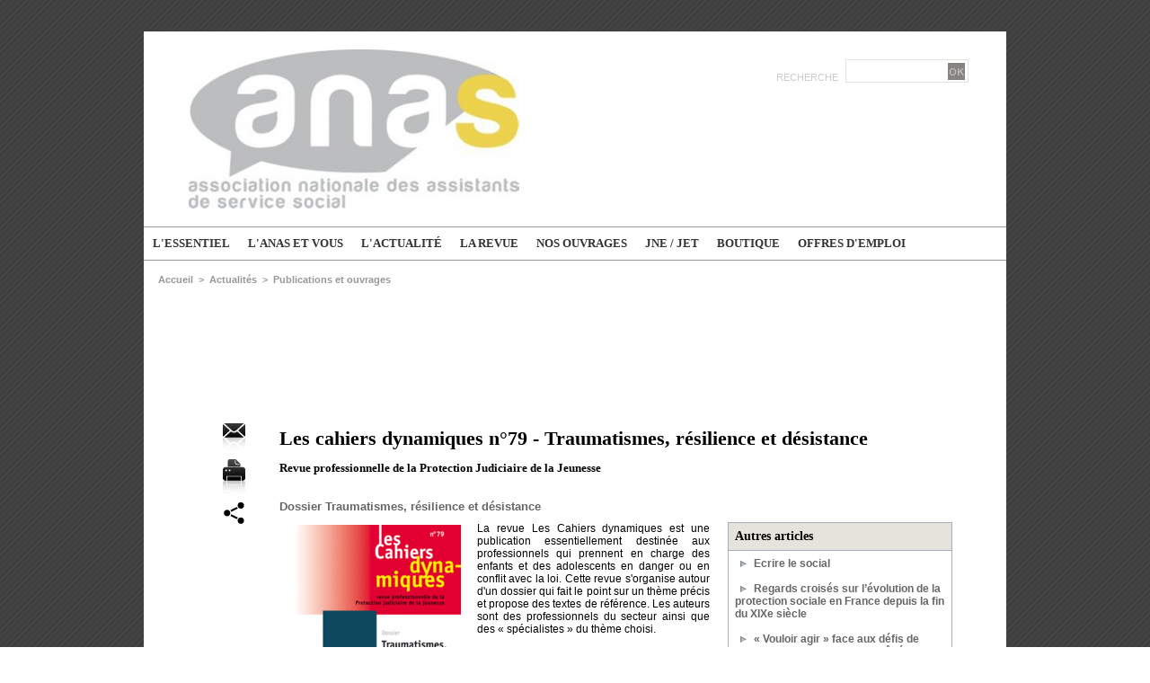

--- FILE ---
content_type: text/html; charset=UTF-8
request_url: https://www.anas.fr/Les-cahiers-dynamiques-n-79-Traumatismes-resilience-et-desistance_a1865.html
body_size: 11738
content:
<!DOCTYPE html PUBLIC "-//W3C//DTD XHTML 1.0 Strict//EN" "http://www.w3.org/TR/xhtml1/DTD/xhtml1-strict.dtd">
<html xmlns="http://www.w3.org/1999/xhtml" xmlns:og="http://ogp.me/ns#"  xml:lang="fr" lang="fr">
<head>
<title>Les cahiers dynamiques n°79 - Traumatismes, résilience et désistance</title>
 
<meta http-equiv="Content-Type" content="text/html; Charset=UTF-8" />
<meta name="author" lang="fr" content="Joran LE GALL" />
<meta name="keywords" content="assistante sociale, assistant social, anas, travail social, déontologie, secret professionnel, action sociale, assistants de service social, ANAS" />
<meta name="description" content="Revue professionnelle de la Protection Judiciaire de la Jeunesse La revue Les Cahiers dynamiques est une publication essentiellement destinée aux professionnels qui prennent en charge des enfants e..." />

<meta name="geo.position" content="48.8829593;2.3290216" />
<meta property="og:url" content="https://www.anas.fr/Les-cahiers-dynamiques-n-79-Traumatismes-resilience-et-desistance_a1865.html" />
<meta name="image" property="og:image" content="https://www.anas.fr/photo/art/grande/62988587-45520592.jpg?v=1647105804" />
<meta property="og:type" content="article" />
<meta property="og:title" content="Les cahiers dynamiques n°79 - Traumatismes, résilience et désistance" />
<meta property="og:description" content="Revue professionnelle de la Protection Judiciaire de la Jeunesse La revue Les Cahiers dynamiques est une publication essentiellement destinée aux professionnels qui prennent en charge des enfants et des adolescents en danger ou en conflit avec la loi. Cette revue s'organise autour d'un dossie..." />
<meta property="og:site_name" content="Association nationale des assistants de service social" />
<meta property="twitter:card" content="summary_large_image" />
<meta property="twitter:image" content="https://www.anas.fr/photo/art/grande/62988587-45520592.jpg?v=1647105804" />
<meta property="twitter:title" content="Les cahiers dynamiques n°79 - Traumatismes, résilience et désistance" />
<meta property="twitter:description" content="Revue professionnelle de la Protection Judiciaire de la Jeunesse La revue Les Cahiers dynamiques est une publication essentiellement destinée aux professionnels qui prennent en charge des enfants e..." />
<link rel="stylesheet" href="/var/style/style_2.css?v=1767439538" type="text/css" />
<link rel="stylesheet" media="only screen and (max-width : 800px)" href="/var/style/style_1102.css?v=1749997588" type="text/css" />
<link rel="stylesheet" href="/assets/css/gbfonts.min.css?v=1724246908" type="text/css">
<meta id="viewport" name="viewport" content="width=device-width, initial-scale=1.0, maximum-scale=1.0" />
<link id="css-responsive" rel="stylesheet" href="/_public/css/responsive.min.css?v=1731587507" type="text/css" />
<link rel="stylesheet" media="only screen and (max-width : 800px)" href="/var/style/style_1102_responsive.css?v=1749997588" type="text/css" />
<link rel="stylesheet" href="/var/style/style.4106740.css?v=1749997764" type="text/css" />
<link rel="stylesheet" href="/var/style/style.4171765.css?v=1332181468" type="text/css" />
<link href="https://fonts.googleapis.com/css?family=Century+Gothic|Istok+Web|Baumans|Lobster|Cookie|Anton|Dancing+Script|Oswald|verdana&display=swap" rel="stylesheet" type="text/css" />
<link rel="canonical" href="https://www.anas.fr/Les-cahiers-dynamiques-n-79-Traumatismes-resilience-et-desistance_a1865.html" />
<link rel="amphtml" href="https://www.anas.fr/Les-cahiers-dynamiques-n-79-Traumatismes-resilience-et-desistance_a1865.amp.html" />
<link rel="alternate" type="application/rss+xml" title="RSS" href="/xml/syndication.rss" />
<link rel="alternate" type="application/atom+xml" title="ATOM" href="/xml/atom.xml" />
<link rel="icon" href="/favicon.ico?v=1481465031" type="image/x-icon" />
<link rel="shortcut icon" href="/favicon.ico?v=1481465031" type="image/x-icon" />
 
<!-- Google file -->
<meta name="google-site-verification" content="2azfx18y4ammZOy71uh74fp0_RTS6DdOmu2ySV3zynw" />
<script src="/_public/js/jquery-1.8.3.min.js?v=1731587507" type="text/javascript"></script>
<script src="/_public/js/jquery-tiptip.min.js?v=1731587507" type="text/javascript"></script>
<script src="/_public/js/jquery.tools-1.2.7.min.js?v=1731587507" type="text/javascript"></script>
<script src="/_public/js/compress_jquery.ibox.js?v=1731587507" type="text/javascript"></script>
<script src="/_public/js/jquery.raty.min.js?v=1731587507" type="text/javascript"></script>
<script src="/_public/js/regie_pub.js?v=1731587507" type="text/javascript"></script>
<script src="/_public/js/compress_fonctions.js?v=1731587507" type="text/javascript"></script>
<script type="text/javascript" src="//platform.linkedin.com/in.js">lang:fr_FR</script>
<script type="text/javascript">
/*<![CDATA[*//*---->*/
selected_page = ['article', ''];
selected_page = ['article', '62988587'];
var deploye4124682 = true;

function sfHover_4124682(id) {
	var func = 'hover';
	if ($('#css-responsive').length && parseInt($(window).width()) <= 800) { 
		func = 'click';
	}

	$('#' + id + ' li' + (func == 'click' ? ' > a' : '')).on(func, 
		function(e) { 
			var obj  = (func == 'click' ? $(this).parent('li') :  $(this));
			if (func == 'click') {
				$('#' + id + ' > li').each(function(index) { 
					if ($(this).attr('id') != obj.attr('id') && !$(this).find(obj).length) {
						$(this).find(' > ul:visible').each(function() { $(this).hide(); });
					}
				});
			}
			if(func == 'click' || e.type == 'mouseenter') { 
				if (obj.find('ul:first:hidden').length)	{
					sfHoverShow_4124682(obj); 
				} else if (func == 'click') {
					sfHoverHide_4124682(obj);
				}
				if (func == 'click' && obj.find('ul').length)	return false; 
			}
			else if (e.type == 'mouseleave') { sfHoverHide_4124682(obj); }
		}
	);
}
function sfHoverShow_4124682(obj) {
	obj.addClass('sfhover').css('z-index', 1000); obj.find('ul:first:hidden').each(function() { if ($(this).hasClass('lvl0')) $(this).show(); else $(this).show(); });
}
function sfHoverHide_4124682(obj) {
	obj.find('ul:visible').each(function() { if ($(this).hasClass('lvl0')) $(this).hide(); else $(this).hide();});
}
var deploye27963242 = true;

function sfHover_27963242(id) {
	var func = 'hover';
	if ($('#css-responsive').length && parseInt($(window).width()) <= 800) { 
		func = 'click';
	}

	$('#' + id + ' li' + (func == 'click' ? ' > a' : '')).on(func, 
		function(e) { 
			var obj  = (func == 'click' ? $(this).parent('li') :  $(this));
			if (func == 'click') {
				$('#' + id + ' > li').each(function(index) { 
					if ($(this).attr('id') != obj.attr('id') && !$(this).find(obj).length) {
						$(this).find(' > ul:visible').each(function() { $(this).hide(); });
					}
				});
			}
			if(func == 'click' || e.type == 'mouseenter') { 
				if (obj.find('ul:first:hidden').length)	{
					sfHoverShow_27963242(obj); 
				} else if (func == 'click') {
					sfHoverHide_27963242(obj);
				}
				if (func == 'click' && obj.find('ul').length)	return false; 
			}
			else if (e.type == 'mouseleave') { sfHoverHide_27963242(obj); }
		}
	);
}
function sfHoverShow_27963242(obj) {
	obj.addClass('sfhover').css('z-index', 1000); obj.find('ul:first:hidden').each(function() { if ($(this).hasClass('lvl0')) $(this).show(); else $(this).show(); });
}
function sfHoverHide_27963242(obj) {
	obj.find('ul:visible').each(function() { if ($(this).hasClass('lvl0')) $(this).hide(); else $(this).hide();});
}

 var GBRedirectionMode = 'IF_FOUND';
/*--*//*]]>*/

</script>
 
<!-- Perso tags -->
<!-- Global site tag (gtag.js) - Google Analytics -->
<script async src="https://www.googletagmanager.com/gtag/js?id=G-GRZM6LGWDF"></script>
<script>
  window.dataLayer = window.dataLayer || [];
  function gtag(){dataLayer.push(arguments);}
  gtag('js', new Date());

  gtag('config', 'G-GRZM6LGWDF');
</script>
<style type="text/css">
.mod_4106740 .resize {
	 max-width: 749.38px;
}

.mod_4106740 img, .mod_4106740 embed, .mod_4106740 table {
	 max-width: 752.4px;
}

.mod_4106740 .mod_4106740_pub {
	 min-width: 842px;
}

.mod_4106740 .mod_4106740_pub .cel1 {
	 padding: 0;
}

.mod_4106740 .photo.left .mod_4106740_pub, .mod_4106740 .photo.right .mod_4106740_pub {
	 min-width: 421px; margin: 15px 10px;
}

.mod_4106740 .photo.left .mod_4106740_pub {
	 margin-left: 0;
}

.mod_4106740 .photo.right .mod_4106740_pub {
	 margin-right: 0;
}

.mod_4106740 .para_45520592 .photo {
	 position: relative;
}


			#tiptip_holder {
				display: none;
				position: absolute;
				top: 0;
				left: 0;
				z-index: 99999;
			}
</style>

<!-- Google Analytics -->
<script>
  (function(i,s,o,g,r,a,m){i['GoogleAnalyticsObject']=r;i[r]=i[r]||function(){
  (i[r].q=i[r].q||[]).push(arguments)},i[r].l=1*new Date();a=s.createElement(o),
  m=s.getElementsByTagName(o)[0];a.async=1;a.src=g;m.parentNode.insertBefore(a,m)
  })(window,document,'script','https://www.google-analytics.com/analytics.js','ga');

  ga('create', 'UA-102595342-1', 'auto');
  ga('send', 'pageview');
  gtag('config', 'AW-826849321');

</script>
 
</head>

<body class="mep2 home">
<div id="z_col_130_responsive" class="responsive-menu">


<!-- MOBI_swipe 10535968 -->
<div id="mod_10535968" class="mod_10535968 wm-module fullbackground  module-MOBI_swipe">
	 <div class="entete"><div class="fullmod">
		 <span>Association nationale des assistants de service social</span>
	 </div></div>
	<div class="cel1">
		 <ul>
			 <li class="liens" data-link="home,"><a href="https://www.anas.fr/" >			 <span>
			 Accueil
			 </span>
</a></li>
			 <li class="liens" data-link="rubrique,25065"><a href="/L-essentiel_r4.html" >			 <span>
			 L'essentiel
			 </span>
</a>
			 	 <ul class="lvl0">
			 <li class="liens" data-link="rubrique,296828"><a href="/Presentation-de-l-ANAS_r17.html" >			 <span>
			 Présentation de l'ANAS
			 </span>
</a></li>
			 <li class="liens" data-link="rubrique,12442077"><a href="/Pourquoi-adherer_r56.html" >			 <span>
			 Pourquoi adhérer ?
			 </span>
</a></li>
			 <li class="liens" data-link="rubrique,296821"><a href="/Le-code-de-deontologie_r14.html" >			 <span>
			 Le code de déontologie
			 </span>
</a></li>
			 <li class="liens" data-link="rubrique,296819"><a href="/Devenir-Assistant-e-Social-e_r13.html" >			 <span>
			 Devenir Assistant(e) Social(e)
			 </span>
</a></li>
			 <li class="liens" data-link="rubrique,296825"><a href="/Exercer-en-France-et-a-l-etranger_r15.html" >			 <span>
			 Exercer en France et à l'étranger
			 </span>
</a></li>
			 <li class="liens" data-link="rubrique,296826"><a href="/La-legislation_r16.html" >			 <span>
			 La législation
			 </span>
</a></li>
				 </ul>
			 </li>
			 <li class="liens" data-link="rubrique,25062"><a href="/Actualites_r1.html" >			 <span>
			 Actualités
			 </span>
</a>
			 	 <ul class="lvl0">
			 <li class="liens" data-link="rubrique,25064"><a href="/Declarations-de-l-ANAS_r3.html" >			 <span>
			 Déclarations de l'ANAS
			 </span>
</a></li>
			 <li class="liens" data-link="rubrique,333975"><a href="/Les-avis-de-l-ANAS_r26.html" >			 <span>
			 Les avis de l'ANAS
			 </span>
</a></li>
			 <li class="liens" data-link="rubrique,1803599"><a href="/Protection-de-l-enfance_r37.html" >			 <span>
			 Protection de l'enfance
			 </span>
</a></li>
			 <li class="liens" data-link="rubrique,25066"><a href="/International_r5.html" >			 <span>
			 International
			 </span>
</a></li>
			 <li class="liens" data-link="rubrique,348701"><a href="/Deontologie_r27.html" >			 <span>
			 Déontologie
			 </span>
</a></li>
			 <li class="liens" data-link="rubrique,348702"><a href="/Formation_r28.html" >			 <span>
			 Formation
			 </span>
</a></li>
			 <li class="liens" data-link="rubrique,348703"><a href="/Sante_r29.html" >			 <span>
			 Santé
			 </span>
</a></li>
			 <li class="liens" data-link="rubrique,25071"><a href="/Congres-Colloques-Conferences_r10.html" >			 <span>
			 Congrès - Colloques - Conférences
			 </span>
</a></li>
			 <li class="liens" data-link="rubrique,2997981"><a href="/Publications-et-ouvrages_r38.html" >			 <span>
			 Publications et ouvrages
			 </span>
</a></li>
			 <li class="liens" data-link="rubrique,5032093"><a href="/Temoignages-d-Assistant·e·s-de-Service-Social_r41.html" >			 <span>
			 Témoignages d'Assistant·e·s de Service Social
			 </span>
</a></li>
			 <li class="liens" data-link="rubrique,3477482"><a href="/Le-saviez-vous_r39.html" >			 <span>
			 Le saviez-vous ?
			 </span>
</a></li>
			 <li class="liens" data-link="rubrique,5371219"><a href="/Contentieux_r42.html" >			 <span>
			 Contentieux
			 </span>
</a></li>
			 <li class="liens" data-link="rubrique,5936215"><a href="/HCTS_r43.html" >			 <span>
			 HCTS
			 </span>
</a></li>
			 <li class="liens" data-link="rubrique,6446919"><a href="/COVID-19_r45.html" >			 <span>
			 COVID-19
			 </span>
</a></li>
				 </ul>
			 </li>
			 <li class="liens" data-link="rubrique,296830"><a href="/L-ANAS-et-vous_r18.html" >			 <span>
			 L'ANAS et vous
			 </span>
</a>
			 	 <ul class="lvl0">
			 <li class="liens" data-link="externe,https://boutique.anas.fr/10-adhesions"><a href="https://boutique.anas.fr/10-adhesions"  target="_blank">			 <span>
			 Adhérer en ligne
			 </span>
</a></li>
			 <li class="liens" data-link="article,22563226"><a href="/Agenda-de-l-ANAS_a1232.html" >			 <span>
			 Agenda de l'ANAS
			 </span>
</a></li>
			 <li class="liens" data-link="article,4060660"><a href="/Contacts-des-sections-et-referents-de-territoire-ANAS_a808.html" >			 <span>
			 Contacts des sections ANAS
			 </span>
</a></li>
			 <li class="liens" data-link="rubrique,12442029"><a href="/Les-commissions-et-instances_r55.html" >			 <span>
			 Les commissions et instances
			 </span>
</a></li>
			 <li class="liens" data-link="rubrique,825146"><a href="/Vie-des-sections-et-commissions_r34.html" >			 <span>
			 Vie des sections et commissions
			 </span>
</a></li>
			 <li class="liens" data-link="article,10837470"><a href="/La-Commission-Deontologie-vous-propose_a1022.html" >			 <span>
			 Solliciter la commission Déontologie de l'ANAS
			 </span>
</a></li>
			 <li class="liens" data-link="faq,626"><a href="/faq/Questions-reponses_fi626.html" >			 <span>
			 Questions/réponses
			 </span>
</a></li>
				 </ul>
			 </li>
			 <li class="liens" data-link="article,5399738"><a href="/Presentation-de-la-Revue-Francaise-de-Service-Social_a860.html" >			 <span>
			 La Revue
			 </span>
</a>
			 	 <ul class="lvl0">
			 <li class="liens" data-link="article,5399738"><a href="/Presentation-de-la-Revue-Francaise-de-Service-Social_a860.html" >			 <span>
			 Présentation de la Revue
			 </span>
</a></li>
			 <li class="liens" data-link="rubrique,296940"><a href="/Extraits-de-la-revue_r23.html" >			 <span>
			 Extraits de la revue
			 </span>
</a></li>
			 <li class="liens" data-link="rubrique,6550798"><a href="/Appels-a-contribution_r46.html" >			 <span>
			 Appels à contribution
			 </span>
</a></li>
			 <li class="liens" data-link="externe,https://boutique.anas.fr/14-abonnement"><a href="https://boutique.anas.fr/14-abonnement"  target="_blank">			 <span>
			 Abonnement
			 </span>
</a></li>
			 <li class="liens" data-link="externe,https://boutique.anas.fr/12-vente-au-numero"><a href="https://boutique.anas.fr/12-vente-au-numero"  target="_blank">			 <span>
			 Achat au numéro
			 </span>
</a></li>
			 <li class="liens" data-link="rubrique,4311633"><a href="/Numerisation-archives_r40.html" >			 <span>
			 Archives de la revue
			 </span>
</a></li>
				 </ul>
			 </li>
			 <li class="liens" data-link="rubrique,9066159"><a href="/Nos-ouvrages_r50.html" >			 <span>
			 Nos ouvrages
			 </span>
</a>
			 	 <ul class="lvl0">
			 <li class="liens" data-link="rubrique,9066166"><a href="/La-collection-de-l-ANAS_r51.html" >			 <span>
			 La collection de l'ANAS
			 </span>
</a></li>
			 <li class="liens" data-link="rubrique,9066167"><a href="/Autres-ouvrages_r52.html" >			 <span>
			 Autres ouvrages
			 </span>
</a></li>
				 </ul>
			 </li>
			 <li class="liens" data-link="rubrique,419370"><a href="/JNE-JET_r32.html" >			 <span>
			 JNE/JET
			 </span>
</a>
			 	 <ul class="lvl0">
			 <li class="liens" data-link="rubrique,411268"><a href="/Journees-Nationales-d-Etude_r31.html" >			 <span>
			 Journées Nationales d'Etude
			 </span>
</a></li>
			 <li class="liens" data-link="rubrique,419371"><a href="/Journees-d-Etude-du-Travail_r33.html" >			 <span>
			 Journées d'Etude du Travail
			 </span>
</a></li>
				 </ul>
			 </li>
			 <li class="liens" data-link="externe,https://boutique.anas.fr/"><a href="https://boutique.anas.fr/"  target="_blank">			 <span>
			 Boutique
			 </span>
</a></li>
			 <li class="liens" data-link="annonce,all"><a href="/classifieds/" >			 <span>
			 Offres d'emploi
			 </span>
</a></li>
			 <li class="liens" data-link="annuaire,all"><a href="/links/" >			 <span>
			 Liens utiles
			 </span>
</a></li>
			 <li class="liens" data-link="rubrique,6675831"><a href="/Archives_r47.html" >			 <span>
			 Archives
			 </span>
</a></li>
		 </ul>
	</div>
</div>
</div>
<div id="main-responsive">

<div class="z_col0_td_inner z_td_colonne">
<!-- ********************************************** ZONE TITRE FULL ***************************************** -->
	 <div id="z_col0" class="full z_colonne">
		 <div class="z_col0_inner">
<div id="z_col0_responsive" class="module-responsive">

<!-- MOBI_titre 10535967 -->
<div id="mod_10535967" class="mod_10535967 module-MOBI_titre">
<div class="tablet-bg">
<div onclick="swipe()" class="swipe gbicongeneric icon-gbicongeneric-button-swipe-list"></div>
	 <div class="titre"><a href="https://www.anas.fr">Association nationale des assistants de service social</a></div>
</div>
</div>
</div>
<div id="mod_4106768" class="mod_4106768 wm-module module-responsive " style="_position:static">
<div class="fullmod">
<table cellpadding="0" cellspacing="0" class="module-combo nb-modules-2" style="position:relative; _position:static">
<tr>
<td class="celcombo1">
<!-- titre 4106769 -->
<div id="ecart_before_4106769" class="ecart_col0 " style="display:none"><hr /></div>
<div id="mod_4106769" class="mod_4106769 wm-module fullbackground "><div class="fullmod">
	 <div class="titre_image"><a href="https://www.anas.fr/"><img src="/photo/titre_4106769.jpg?v=1416909139" alt="Association nationale des assistants de service social" title="Association nationale des assistants de service social" class="image"/></a></div>
</div></div>
</td>
<td class="celcombo2">
<!-- recherche 4125165 -->
<div id="ecart_before_4125165" class="ecart_col0 " style="display:none"><hr /></div>
<div id="mod_4125165" class="mod_4125165 wm-module fullbackground  recherche type-3">
	 <form id="form_4125165" action="/search/" method="get" enctype="application/x-www-form-urlencoded" >
		 <div class="cel1">
			 <label class="entete" for="keyword" style="vertical-align:bottom">Recherche </label>
			 <input type="text" style="width:100px" id="keyword_4125165" name="keyword" value="" class="button"  onkeydown="if(event.keyCode == 13) $('#form_4125165').submit()" />		 </div>
	 </form>
</div>
</td>
</tr>
</table>
</div>
</div>
<div id="ecart_after_4106768" class="ecart_col0" style="display:none"><hr /></div>

<!-- menu_deployable 4124682 -->
<div id="ecart_before_4124682" class="ecart_col0 " style="display:none"><hr /></div>
<div class="fullwidthsite">
<div id="mod_4124682" class="mod_4124682 module-menu_deployable wm-module fullbackground  colonne-a type-2 background-cell- " >
	 <div class="main_menu"><div class="fullmod">
		 <ul id="menuliste_4124682">
			 <li data-link="rubrique,25065" class=" titre first" id="menuliste_4124682_1"><a href="/L-essentiel_r4.html" >L'essentiel</a>
			 	 <ul class="lvl0 ">
					 <li class="stitre responsive" style="display:none"><a href="/L-essentiel_r4.html" ><span class="fake-margin" style="display:none">&nbsp;</span>L'essentiel</a></li>
					 <li data-link="article,3166691" class=" stitre" ><a href="/Presentation-de-l-ANAS_a737.html" ><span class="fake-margin" style="display:none">&nbsp;</span>Présentation de l'ANAS</a></li>
					 <li data-link="rubrique,12442077" class=" stitre" ><a href="/Pourquoi-adherer_r56.html" ><span class="fake-margin" style="display:none">&nbsp;</span>Pourquoi adhérer ?</a></li>
					 <li data-link="rubrique,296821" class=" stitre" ><a href="/Le-code-de-deontologie_r14.html" ><span class="fake-margin" style="display:none">&nbsp;</span>Le code de déontologie</a></li>
					 <li data-link="rubrique,296819" class=" stitre" ><a href="/Devenir-Assistant-e-Social-e_r13.html" ><span class="fake-margin" style="display:none">&nbsp;</span>Devenir Assistant(e) Social(e)</a></li>
					 <li data-link="rubrique,5032093" class=" stitre" ><a href="/Temoignages-d-Assistant·e·s-de-Service-Social_r41.html" ><span class="fake-margin" style="display:none">&nbsp;</span>Témoignages d'Assistant·e·s de Service Social</a></li>
					 <li data-link="rubrique,296825" class=" stitre" ><a href="/Exercer-en-France-et-a-l-etranger_r15.html" ><span class="fake-margin" style="display:none">&nbsp;</span>Exercer en France et à l'étranger</a></li>
					 <li data-link="rubrique,296826" class=" stitre slast" ><a href="/La-legislation_r16.html" ><span class="fake-margin" style="display:none">&nbsp;</span>La législation</a></li>
				 </ul>
			 </li>
			 <li data-link="rien," class=" titre element void" id="menuliste_4124682_2"><a href="#" >L'ANAS et vous</a>
			 	 <ul class="lvl0 ">
					 <li data-link="externe,https://boutique.anas.fr/10-adhesions" class=" stitre" ><a href="https://boutique.anas.fr/10-adhesions"  target="_blank"><span class="fake-margin" style="display:none">&nbsp;</span>Adhérer en ligne</a></li>
					 <li data-link="article,4060660" class=" stitre" ><a href="/Contacts-des-sections-et-referents-de-territoire-ANAS_a808.html" ><span class="fake-margin" style="display:none">&nbsp;</span>Contacts sections ANAS</a></li>
					 <li data-link="article,22563226" class=" stitre" ><a href="/Agenda-de-l-ANAS_a1232.html" ><span class="fake-margin" style="display:none">&nbsp;</span>Agenda de l'ANAS</a></li>
					 <li data-link="rubrique,12442029" class=" stitre" ><a href="/Les-commissions-et-instances_r55.html" ><span class="fake-margin" style="display:none">&nbsp;</span>Les commissions et instances</a></li>
					 <li data-link="rubrique,825146" class=" stitre" ><a href="/Vie-des-sections-et-commissions_r34.html" ><span class="fake-margin" style="display:none">&nbsp;</span>Vie des sections et commissions</a></li>
					 <li data-link="article,10837470" class=" stitre" ><a href="/La-Commission-Deontologie-vous-propose_a1022.html" ><span class="fake-margin" style="display:none">&nbsp;</span>Solliciter la commission Déontologie</a></li>
					 <li data-link="faq,626" class=" stitre" ><a href="/faq/Questions-reponses_fi626.html" ><span class="fake-margin" style="display:none">&nbsp;</span>Questions/réponses</a></li>
					 <li data-link="annuaire,all" class=" stitre" ><a href="/links/" ><span class="fake-margin" style="display:none">&nbsp;</span>Liens utiles</a></li>
					 <li data-link="rien," class=" stitre slast element void" ><a href="#" ><span class="fake-margin" style="display:none">&nbsp;</span>Archives</a>
					 	 <ul class="lvlchildren ">
							 <li data-link="rubrique,6675882" class=" stitre" ><a href="/Archives-de-la-revue_r48.html" ><span class="fake-margin" style="display:none">&nbsp;</span><span class="fake-margin" style="display:none">&nbsp;</span>Archives de la revue</a></li>
							 <li data-link="rubrique,6675903" class=" stitre slast" ><a href="/Publication-d-archives_r49.html" ><span class="fake-margin" style="display:none">&nbsp;</span><span class="fake-margin" style="display:none">&nbsp;</span>Publication d'archives</a></li>
						 </ul>
					 </li>
				 </ul>
			 </li>
			 <li data-link="rubrique,25062" class=" titre" id="menuliste_4124682_3"><a href="/Actualites_r1.html" >L'actualité</a>
			 	 <ul class="lvl0 ">
					 <li class="stitre responsive" style="display:none"><a href="/Actualites_r1.html" ><span class="fake-margin" style="display:none">&nbsp;</span>L'actualité</a></li>
					 <li data-link="rubrique,25064" class=" stitre" ><a href="/Declarations-de-l-ANAS_r3.html" ><span class="fake-margin" style="display:none">&nbsp;</span>Déclarations de l'ANAS</a></li>
					 <li data-link="rubrique,333975" class=" stitre" ><a href="/Les-avis-de-l-ANAS_r26.html" ><span class="fake-margin" style="display:none">&nbsp;</span>Les avis de l'ANAS</a></li>
					 <li data-link="rubrique,1803599" class=" stitre" ><a href="/Protection-de-l-enfance_r37.html" ><span class="fake-margin" style="display:none">&nbsp;</span>Protection de l'enfance</a></li>
					 <li data-link="rubrique,25066" class=" stitre" ><a href="/International_r5.html" ><span class="fake-margin" style="display:none">&nbsp;</span>International</a></li>
					 <li data-link="rubrique,348701" class=" stitre" ><a href="/Deontologie_r27.html" ><span class="fake-margin" style="display:none">&nbsp;</span>Déontologie</a></li>
					 <li data-link="rubrique,348702" class=" stitre" ><a href="/Formation_r28.html" ><span class="fake-margin" style="display:none">&nbsp;</span>Formation</a></li>
					 <li data-link="rubrique,348703" class=" stitre" ><a href="/Sante_r29.html" ><span class="fake-margin" style="display:none">&nbsp;</span>Santé</a></li>
					 <li data-link="rubrique,25071" class=" stitre" ><a href="/Congres-Colloques-Conferences_r10.html" ><span class="fake-margin" style="display:none">&nbsp;</span>Congrès - Colloques - Conférences</a></li>
					 <li data-link="rubrique,69630" class=" stitre" ><a href="/Nous-avons-recu_r12.html" ><span class="fake-margin" style="display:none">&nbsp;</span>Nous avons reçu...</a></li>
					 <li data-link="rubrique,2997981" class=" stitre" ><a href="/Publications-et-ouvrages_r38.html" ><span class="fake-margin" style="display:none">&nbsp;</span>Publications et ouvrages</a></li>
					 <li data-link="rubrique,3477482" class=" stitre" ><a href="/Le-saviez-vous_r39.html" ><span class="fake-margin" style="display:none">&nbsp;</span>Le saviez-vous ?</a></li>
					 <li data-link="rubrique,5371219" class=" stitre" ><a href="/Contentieux_r42.html" ><span class="fake-margin" style="display:none">&nbsp;</span>Contentieux</a></li>
					 <li data-link="rubrique,5936215" class=" stitre" ><a href="/HCTS_r43.html" ><span class="fake-margin" style="display:none">&nbsp;</span>HCTS</a></li>
					 <li data-link="rubrique,6446919" class=" stitre slast" ><a href="/COVID-19_r45.html" ><span class="fake-margin" style="display:none">&nbsp;</span>COVID-19</a></li>
				 </ul>
			 </li>
			 <li data-link="article,5399738" class=" titre" id="menuliste_4124682_4"><a href="/Presentation-de-la-Revue-Francaise-de-Service-Social_a860.html" >La Revue</a>
			 	 <ul class="lvl0 ">
					 <li class="stitre responsive" style="display:none"><a href="/Presentation-de-la-Revue-Francaise-de-Service-Social_a860.html" ><span class="fake-margin" style="display:none">&nbsp;</span>La Revue</a></li>
					 <li data-link="article,5399738" class=" stitre" ><a href="/Presentation-de-la-Revue-Francaise-de-Service-Social_a860.html" ><span class="fake-margin" style="display:none">&nbsp;</span>Présentation de la Revue</a></li>
					 <li data-link="rubrique,296940" class=" stitre" ><a href="/Extraits-de-la-revue_r23.html" ><span class="fake-margin" style="display:none">&nbsp;</span>Extraits de la revue</a></li>
					 <li data-link="rubrique,6550798" class=" stitre" ><a href="/Appels-a-contribution_r46.html" ><span class="fake-margin" style="display:none">&nbsp;</span>Appels à contribution</a></li>
					 <li data-link="externe,https://boutique.anas.fr/14-abonnement" class=" stitre" ><a href="https://boutique.anas.fr/14-abonnement"  target="_blank"><span class="fake-margin" style="display:none">&nbsp;</span>Abonnement</a></li>
					 <li data-link="externe,https://boutique.anas.fr/12-vente-au-numero" class=" stitre" ><a href="https://boutique.anas.fr/12-vente-au-numero"  target="_blank"><span class="fake-margin" style="display:none">&nbsp;</span>Achat au Numéro</a></li>
					 <li data-link="rubrique,4311633" class=" stitre" ><a href="/Numerisation-archives_r40.html" ><span class="fake-margin" style="display:none">&nbsp;</span>Numérisation / archives</a></li>
					 <li data-link="rubrique,6675882" class=" stitre slast" ><a href="/Archives-de-la-revue_r48.html" ><span class="fake-margin" style="display:none">&nbsp;</span>Archives de la revue</a></li>
				 </ul>
			 </li>
			 <li data-link="rubrique,9066159" class=" titre" id="menuliste_4124682_5"><a href="/Nos-ouvrages_r50.html" >Nos ouvrages</a>
			 	 <ul class="lvl0 ">
					 <li class="stitre responsive" style="display:none"><a href="/Nos-ouvrages_r50.html" ><span class="fake-margin" style="display:none">&nbsp;</span>Nos ouvrages</a></li>
					 <li data-link="rubrique,9066166" class=" stitre slast" ><a href="/La-collection-de-l-ANAS_r51.html" ><span class="fake-margin" style="display:none">&nbsp;</span>La collection de l'ANAS</a></li>
				 </ul>
			 </li>
			 <li data-link="rien," class=" titre element void" id="menuliste_4124682_6"><a href="#" >JNE / JET</a>
			 	 <ul class="lvl0 ">
					 <li data-link="rubrique,419371" class=" stitre" ><a href="/Journees-d-Etude-du-Travail_r33.html" ><span class="fake-margin" style="display:none">&nbsp;</span>Journées d'Etude du Travail</a></li>
					 <li data-link="rubrique,411268" class=" stitre slast" ><a href="/Journees-Nationales-d-Etude_r31.html" ><span class="fake-margin" style="display:none">&nbsp;</span>Journées Nationales d'Etude</a></li>
				 </ul>
			 </li>
			 <li data-link="externe,https://boutique.anas.fr/" class=" titre" id="menuliste_4124682_7"><a href="https://boutique.anas.fr/"  target="_blank">Boutique</a></li>
			 <li data-link="annonce,all" class=" titre last" id="menuliste_4124682_8"><a href="/classifieds/" >Offres d'emploi</a></li>
		 </ul>
	 <div class="break" style="_height:auto;"></div>
	 </div></div>
	 <div class="clear"></div>
	 <script type="text/javascript">sfHover_4124682('menuliste_4124682')</script>
</div>
</div>
		 </div>
	 </div>
<!-- ********************************************** FIN ZONE TITRE FULL ************************************* -->
</div>
<div id="main">
<table id="main_table_inner" cellspacing="0">
<tr class="tr_median">
<td class="z_col1_td_inner z_td_colonne main-colonne">
<!-- ********************************************** COLONNE 1 ********************************************** -->
<div id="z_col1" class="z_colonne">
	 <div class="z_col1_inner z_col_median">
		 <div class="inner">
<div id="breads" class="breadcrump breadcrumbs">
	 <a href="https://www.anas.fr/">Accueil</a>
	 <span class="sepbread">&nbsp;&gt;&nbsp;</span>
	 <a href="/Actualites_r1.html">Actualités</a>
	 <span class="sepbread">&nbsp;&gt;&nbsp;</span>
	 <a href="/Publications-et-ouvrages_r38.html">Publications et ouvrages</a>
	 <div class="clear separate"><hr /></div>
</div>

<!-- html 34146429 -->
	 <script async src="https://pagead2.googlesyndication.com/pagead/js/adsbygoogle.js"></script>
<ins class="adsbygoogle"
     style="display:block"
     data-ad-format="fluid"
     data-ad-layout-key="-h4-1q+43-ar+fa"
     data-ad-client="ca-pub-1228129865006016"
     data-ad-slot="9889809957"></ins>
<script>
     (adsbygoogle = window.adsbygoogle || []).push({});
</script>
<div class="ecart_col1"><hr /></div>
<div id="mod_4106740" class="mod_4106740 wm-module fullbackground  page2_article article-1865">
	 <div class="cel1">
		 <div class="inner">
	 <div class="col_left" style='overflow:visible'>
		 <div class="boutons_colonne"><a class="bt-mail" rel="nofollow" href="/send/62988587/"><img src="/_images/icones/bt_mail_5.png?v=1731587505" class="image middle" alt="Envoyer à un ami" title="Envoyer à un ami"  /></a><br /><a class="bt-print" rel="nofollow" onclick="window.open(this.href,'_blank', 'width=600, height=800, scrollbars=yes, menubar=yes, resizable=yes');return false;" href="/Les-cahiers-dynamiques-n-79-Traumatismes-resilience-et-desistance_a1865.html?print=1"><img src="/_images/icones/bt_print_5.png?v=1731587505" class="image middle" alt="Version imprimable" title="Version imprimable"  /></a><br /><a class="bt-share" href="javascript:void(0)" id="share_article_4106740"><img src="/_images/icones/bt_share_5.png?v=1731587505" class="image middle" alt="Partager" title="Partager"  /></a>
</div></div>
<div class="col_right" style='overflow:visible'>
	 <div class="article">
		 <br class="texte clear" />
		 <div class="titre">
			 <h1 class="access">
				 Les cahiers dynamiques n°79 - Traumatismes, résilience et désistance
			 </h1>
		 </div>
		 <br class="texte clear" />
		 <div class="chapeau" style="">
			 <h3 class="access">
				 Revue professionnelle de la Protection Judiciaire de la Jeunesse
			 </h3>
		 </div>
		 <br class="texte clear" />
	 <div class="entry-content instapaper_body">
		 <div id="intertitre_1" class="intertitre before_left resize" style="margin-bottom:10px">
			 <br class="access"/>
			 <h2 class="access">Dossier Traumatismes, résilience et désistance</h2>
		 </div>
		 <div id="para_1" class="para_45520592 resize" style="">
<div class="hide_module_inside right" style="margin-left:10px;margin-bottom:10px;">
<div class="module_inside" style="width:250px">

<!-- article_connexe 4171765 -->
<div id="ecart_before_4171765" class="ecart_col1 responsive" style="display:none"><hr /></div>
<div id="mod_4171765" class="mod_4171765 wm-module fullbackground  module-article_connexe">
	 <div class="entete"><div class="fullmod">
		 <span>Autres articles</span>
	 </div></div>
	 <ul>
		 <li class="cel1 first">
			 <h3 class="titre">
				 <img class="image middle nomargin" src="https://www.anas.fr/_images/preset/puces/arrow18.gif?v=1732287502" alt=""  /> 
				 <a href="/Ecrire-le-social_a2207.html">Ecrire le social</a>
			 </h3>
		 </li>
		 <li class="cel1">
			 <h3 class="titre">
				 <img class="image middle nomargin" src="https://www.anas.fr/_images/preset/puces/arrow18.gif?v=1732287502" alt=""  /> 
				 <a href="/Regards-croises-sur-l-evolution-de-la-protection-sociale-en-France-depuis-la-fin-du-XIXe-siecle_a2157.html">Regards croisés sur l’évolution de la protection sociale en France depuis la fin du XIXe siècle</a>
			 </h3>
		 </li>
		 <li class="cel1">
			 <h3 class="titre">
				 <img class="image middle nomargin" src="https://www.anas.fr/_images/preset/puces/arrow18.gif?v=1732287502" alt=""  /> 
				 <a href="/Vouloir-agir-face-aux-defis-de-l-alimentation-des-personnes-agees_a2151.html">« Vouloir agir » face aux défis de l’alimentation des personnes âgées</a>
			 </h3>
		 </li>
		 <li class="cel1">
			 <h3 class="titre">
				 <img class="image middle nomargin" src="https://www.anas.fr/_images/preset/puces/arrow18.gif?v=1732287502" alt=""  /> 
				 <a href="/Etrangeres-liberte-reproductive-sous-controle_a2150.html">Étrangères : liberté reproductive sous contrôle</a>
			 </h3>
		 </li>
		 <li class="cel1 last">
			 <h3 class="titre">
				 <img class="image middle nomargin" src="https://www.anas.fr/_images/preset/puces/arrow18.gif?v=1732287502" alt=""  /> 
				 <a href="/La-part-de-l-invisible-Magie-sorts-et-accompagnement_a2146.html">La part de l'invisible : Magie, sorts et accompagnement</a>
			 </h3>
		 </li>
	 </ul>
</div>
</div>
</div>
			 <div class="photo shadow left">
				 <a href="javascript:void(0)" rel="https://www.anas.fr/photo/art/grande/62988587-45520592.jpg?v=1647105804&amp;ibox" title="Les cahiers dynamiques n°79 - Traumatismes, résilience et désistance"><img class="responsive"  style="display:none" src="https://www.anas.fr/photo/art/grande/62988587-45520592.jpg?v=1647105804" alt="Les cahiers dynamiques n°79 - Traumatismes, résilience et désistance" title="Les cahiers dynamiques n°79 - Traumatismes, résilience et désistance" />
<img class="not-responsive"  src="https://www.anas.fr/photo/art/default/62988587-45520592.jpg?v=1647105805" alt="Les cahiers dynamiques n°79 - Traumatismes, résilience et désistance" title="Les cahiers dynamiques n°79 - Traumatismes, résilience et désistance"  /></a>
			 </div>
			 <div class="texte">
				 <div class="access firstletter">
					 <div style="text-align: justify;">La revue Les Cahiers dynamiques est une publication essentiellement destinée aux professionnels qui prennent en charge des enfants et des adolescents en danger ou en conflit avec la loi. Cette revue s'organise autour d'un dossier qui fait le point sur un thème précis et propose des textes de référence. Les auteurs sont des professionnels du secteur ainsi que des « spécialistes » du thème choisi. <br />   <br />  Résumé :&nbsp; <br />   <br />  Traumatisme, souffrance et douleur : cette trilogie dramatique renvoie aux conséquences de la violence physique ou psychologique, familiale ou sociale, individuelle ou collective. <br />  Elle fait aussi écho à d’autres mots comme la solitude, l’exclusion, le deuil, le suicide, le handicap ou la souffrance sociale... Et même si ces situations qui témoignent d’un mal-être ne concernent en théorie qu’une partie des jeunes pris en charge dans le cadre de la protection de l’enfance, elles interpellent les éducateurs dont le métier appartient au <br />  champ du Care, du prendre soin et de l’aide. Grâce aux témoignages de ceux qui interviennent au plus près des personnes ayant subi des traumatismes, il s’agira aussi <br />  de s’approprier certains concepts, comme ceux de résilience et de désistance développés notamment par Boris Cyrulnik et Michel Born</div>    <div style="text-align: justify;"> <br />  Plus d'informations ici :&nbsp; <br />   <br />  <a class="liens" href="https://www.editions-eres.com/ouvrage/4720/traumatismes-resilience-et-desistance" target="_blank">https://www.editions-eres.com/ouvrage/4720/traumatismes-resilience-et-desistance</a> </div>  
				 </div>
			 </div>
			 <div class="clear"></div>
		 </div>
	 </div>
		 <br class="texte clear" />
		 <div id="date" class="date">
			 <div class="access">Samedi 12 Mars 2022</div>
		 </div>
		 <br class="texte clear" />
		 <div id="entete_liste">
		 <br />
		 <div class="entete_liste">
			 <div class="access" style="padding-top:5px">Dans la même rubrique :</div>
		 </div>
		 <div class="break" style="padding-bottom: 10px"></div>
		 <div class="titre_liste first">
			 <h3 class="access">
			 <a class="access" href="/Ecrire-le-social_a2207.html">Ecrire le social</a>
			 <span class="access"> - 13/10/2025</span>			 </h3>
		 </div>
		 <div class="titre_liste">
			 <h3 class="access">
			 <a class="access" href="/Regards-croises-sur-l-evolution-de-la-protection-sociale-en-France-depuis-la-fin-du-XIXe-siecle_a2157.html">Regards croisés sur l’évolution de la protection sociale en France depuis la fin du XIXe siècle</a>
			 <span class="access"> - 17/01/2025</span>			 </h3>
		 </div>
		 <div class="titre_liste">
			 <h3 class="access">
			 <a class="access" href="/Vouloir-agir-face-aux-defis-de-l-alimentation-des-personnes-agees_a2151.html">« Vouloir agir » face aux défis de l’alimentation des personnes âgées</a>
			 <span class="access"> - 05/01/2025</span>			 </h3>
		 </div>
		 <div class="titre_liste">
			 <h3 class="access">
			 <a class="access" href="/Etrangeres-liberte-reproductive-sous-controle_a2150.html">Étrangères : liberté reproductive sous contrôle</a>
			 <span class="access"> - 05/01/2025</span>			 </h3>
		 </div>
		 <div class="titre_liste">
			 <h3 class="access">
			 <a class="access" href="/La-part-de-l-invisible-Magie-sorts-et-accompagnement_a2146.html">La part de l'invisible : Magie, sorts et accompagnement</a>
			 <span class="access"> - 11/12/2024</span>			 </h3>
		 </div>
		 <div class="titre_liste">
			 <h3 class="access">
			 <a class="access" href="/Migrations-et-sante-faire-face-au-soin-entrave_a2145.html">Migrations et santé : faire face au soin entravé</a>
			 <span class="access"> - 11/12/2024</span>			 </h3>
		 </div>
		 <div class="titre_liste">
		 <div class="pager">
			 <a class="sel" rel="nofollow" href="javascript:void(0)" onclick='recharge("entete_liste", "/index.php?start=0&amp;numero=1865&amp;preaction=mymodule&amp;id_param=4106740&amp;java=false&amp;ajax=true&amp;show=liste_articles&amp;numero=1865")'>1</a>
			 <a  rel="nofollow" href="javascript:void(0)" onclick='recharge("entete_liste", "/index.php?start=6&amp;numero=1865&amp;preaction=mymodule&amp;id_param=4106740&amp;java=false&amp;ajax=true&amp;show=liste_articles&amp;numero=1865")'>2</a>
			 <a  rel="nofollow" href="javascript:void(0)" onclick='recharge("entete_liste", "/index.php?start=12&amp;numero=1865&amp;preaction=mymodule&amp;id_param=4106740&amp;java=false&amp;ajax=true&amp;show=liste_articles&amp;numero=1865")'>3</a>
			 <a  rel="nofollow" href="javascript:void(0)" onclick='recharge("entete_liste", "/index.php?start=18&amp;numero=1865&amp;preaction=mymodule&amp;id_param=4106740&amp;java=false&amp;ajax=true&amp;show=liste_articles&amp;numero=1865")'>4</a>
			 <a  rel="nofollow" href="javascript:void(0)" onclick='recharge("entete_liste", "/index.php?start=24&amp;numero=1865&amp;preaction=mymodule&amp;id_param=4106740&amp;java=false&amp;ajax=true&amp;show=liste_articles&amp;numero=1865")'>5</a>
			 <a rel="nofollow" href="javascript:void(0)" onclick='recharge("entete_liste", "/index.php?start=6&amp;numero=1865&amp;preaction=mymodule&amp;id_param=4106740&amp;java=false&amp;ajax=true&amp;show=liste_articles&amp;numero=1865")'>&raquo;</a>
			 <span>...</span>
			 <a  rel="nofollow" href="javascript:void(0)" onclick='recharge("entete_liste", "/index.php?start=234&amp;numero=1865&amp;preaction=mymodule&amp;id_param=4106740&amp;java=false&amp;ajax=true&amp;show=liste_articles&amp;numero=1865")'>40</a>
		 </div>
		 </div>
		 </div>
		 <br class="texte clear" />
<iframe class="sharing" src="//www.facebook.com/plugins/like.php?href=https%3A%2F%2Fwww.anas.fr%2FLes-cahiers-dynamiques-n-79-Traumatismes-resilience-et-desistance_a1865.html&amp;layout=button_count&amp;show_faces=false&amp;width=100&amp;action=like&amp;colorscheme=light" scrolling="no" frameborder="0" allowTransparency="true" style="float:left; border:none; overflow:hidden; width:105px; height:20px;"></iframe>
<div class="sharing" style="float: left; width:115px; height:20px;">
<script type="IN/Share" data-url="https://www.anas.fr/Les-cahiers-dynamiques-n-79-Traumatismes-resilience-et-desistance_a1865.html" data-counter="right"></script>
</div>
<div class="clear"></div>
		 <br class="texte clear" />
		 <div class="boutons_ligne" id="boutons2">
<a class="bt-mail" rel="nofollow" href="/send/62988587/"><img src="/_images/icones/bt_mail_5.png?v=1731587505" class="image middle" alt="Envoyer à un ami" title="Envoyer à un ami"  />&nbsp;Envoyer à un ami</a>			 &nbsp;&nbsp;
<a class="bt-print" rel="nofollow" onclick="window.open(this.href,'_blank', 'width=600, height=800, scrollbars=yes, menubar=yes, resizable=yes');return false;" href="/Les-cahiers-dynamiques-n-79-Traumatismes-resilience-et-desistance_a1865.html?print=1"><img src="/_images/icones/bt_print_5.png?v=1731587505" class="image middle" alt="Version imprimable" title="Version imprimable"  />&nbsp;Version imprimable</a>			 &nbsp;&nbsp;
<a class="bt-share" href="javascript:void(0)" id="share_boutons2_4106740"><img src="/_images/icones/bt_share_5.png?v=1731587505" class="image middle" alt="Partager" title="Partager"  />&nbsp;Partager</a>
		 </div>
		 <br class="texte clear" />
		 <div class="suite" >
			 <span class="img_rating" id="star62988587"></span> <span id="hint62988587">Notez</span>
		 </div>
		 <br class="texte clear" />
		 <p class="boutons_ligne">
			 <a class="access" href="/Declarations-de-l-ANAS_r3.html">Déclarations de l'ANAS</a>
			 <span class="access"> | </span>
			 <a class="access" href="/Les-avis-de-l-ANAS_r26.html">Les avis de l'ANAS</a>
			 <span class="access"> | </span>
			 <a class="access" href="/Protection-de-l-enfance_r37.html">Protection de l'enfance</a>
			 <span class="access"> | </span>
			 <a class="access" href="/Nous-avons-recu_r12.html">Nous avons reçu...</a>
			 <span class="access"> | </span>
			 <a class="access" href="/International_r5.html">International</a>
			 <span class="access"> | </span>
			 <a class="access" href="/Deontologie_r27.html">Déontologie</a>
			 <span class="access"> | </span>
			 <a class="access" href="/Formation_r28.html">Formation</a>
			 <span class="access"> | </span>
			 <a class="access" href="/Sante_r29.html">Santé</a>
			 <span class="access"> | </span>
			 <a class="access" href="/Congres-Colloques-Conferences_r10.html">Congrès - Colloques - Conférences</a>
			 <span class="access"> | </span>
			 <a class="access" href="/Publications-et-ouvrages_r38.html">Publications et ouvrages</a>
			 <span class="access"> | </span>
			 <a class="access" href="/Le-saviez-vous_r39.html">Le saviez-vous ?</a>
			 <span class="access"> | </span>
			 <a class="access" href="/Contentieux_r42.html">Contentieux</a>
			 <span class="access"> | </span>
			 <a class="access" href="/HCTS_r43.html">HCTS</a>
		 </p>
	 </div>
</div>
<div class="clear"></div>
		 </div>
	 </div>
</div>
<div id="ecart_after_4106740" class="ecart_col1"><hr /></div>

<!-- html 32975578 -->
<div id="ecart_before_32975578" class="ecart_col1 responsive" style="display:none"><hr /></div>
	 <center>
<script async src="https://pagead2.googlesyndication.com/pagead/js/adsbygoogle.js"></script>
<!-- Annonces site ANAS bas de page -->
<ins class="adsbygoogle"
     style="display:inline-block;width:728px;height:90px"
     data-ad-client="ca-pub-1228129865006016"
     data-ad-slot="7944793579"></ins>
<script>
     (adsbygoogle = window.adsbygoogle || []).push({});
</script>
</center>
<div class="ecart_col1"><hr /></div>
		 </div>
	 </div>
</div>
<!-- ********************************************** FIN COLONNE 1 ****************************************** -->
</td>
</tr>

<tr>
<td class="z_col100_td_inner z_td_colonne" colspan="1">
<!-- ********************************************** ZONE OURS ********************************************** -->
<div id="z_col100" class="z_colonne">
	 <div class="z_col100_inner">
		 <div class="inner">

<!-- menu_deployable 27963242 -->
<div id="mod_27963242" class="mod_27963242 module-menu_deployable wm-module fullbackground  colonne-a type-2 background-cell- " >
	 <div class="main_menu">
		 <ul id="menuliste_27963242">
		 </ul>
	 <div class="break" style="_height:auto;"></div>
	 </div>
	 <div class="clear"></div>
	 <script type="text/javascript">sfHover_27963242('menuliste_27963242')</script>
</div>
<div id="ecart_after_27963242" class="ecart_col100"><hr /></div>

<!-- menu_static 20864043 -->
<div id="ecart_before_20864043" class="ecart_col100 responsive" style="display:none"><hr /></div>
<div id="mod_20864043" class="mod_20864043 wm-module fullbackground  menu_static colonne-a background-cell- ">
	 <ul class="menu_ligne">
		 <li class="id1 cel1 keep-padding titre first">
			 <a href="https://listes.anas.fr/wws//subscribe/anas-infos" data-link="externe,https://listes.anas.fr/wws//subscribe/anas-infos" target="_blank">
				 S'inscrire à notre lettre d'information
			 </a>
		 </li>
		 <li class="id2 cel2 keep-padding titre ">
			 <a href="https://www.facebook.com/anas.associationnationaleassistantsocial/" data-link="externe,https://www.facebook.com/anas.associationnationaleassistantsocial/" target="_blank">
				 L'ANAS sur Facebook
			 </a>
		 </li>
		 <li class="id3 cel1 keep-padding titre ">
			 <a href="https://www.linkedin.com/company/association-nationale-des-assistants-de-service-social/" data-link="externe,https://www.linkedin.com/company/association-nationale-des-assistants-de-service-social/" target="_blank">
				 L'ANAS sur Linkedin
			 </a>
		 </li>
		 <li class="id4 cel2 keep-padding titre  last">
			 <a href="https://www.anas.fr/shop/Don-de-soutien-a-l-ANAS_p109.html" data-link="externe,https://www.anas.fr/shop/Don-de-soutien-a-l-ANAS_p109.html" >
				 Faire un don
			 </a>
		 </li>
	 </ul>
</div>
<div id="ecart_after_20864043" class="ecart_col100"><hr /></div>

<!-- pub 22427790 -->
<div id="mod_22427790" class="mod_22427790 wm-module fullbackground  module-pub">
	 <div class="cel1"><div class="fullmod">
		 <div id="pub_22427790_content">
		 <a target="_blank"  href="https://www.anas.fr/ads/141590/" rel="nofollow"><img width="728" height="90" src="https://www.anas.fr/photo/bandeau_rfss.jpg?v=1522685842" class="image" alt="" /></a>
		 </div>
	 </div></div>
</div>
<div id="ecart_after_22427790" class="ecart_col100"><hr /></div>

<!-- ours 4106743 -->
<div id="ecart_before_4106743" class="ecart_col100 responsive" style="display:none"><hr /></div>
<div id="mod_4106743" class="mod_4106743 wm-module fullbackground  module-ours"><div class="fullmod">
	 <div class="legal">
		 Association Nationale des Assistants de Service Social - 15, rue de Bruxelles - 75009 PARIS		 <br />
		 Association Loi 1901		 <br />
		 Directrice de la publication : Isabelle BOISARD		 <br />
		 Hébergement : WMaker - SAS GoodBarber - 12, Gal Fiorella - 20 000 AJACCIO
	 </div>
	 <div class="bouton">
		 <a href="/admin/">Accès membres</a>
		 <span> | </span>
		 <a href="/sitemap/">Plan du site</a>
		 <span> | </span>
		 <img src="/_images/icones/rssmini.gif" alt="RSS" class="image" /> <a href="/feeds/">Syndication</a>
	</div>
</div></div>
<div id="ecart_after_4106743" class="ecart_col100"><hr /></div>

<!-- menu_static 41296364 -->
<div id="ecart_before_41296364" class="ecart_col100 responsive" style="display:none"><hr /></div>
<div id="mod_41296364" class="mod_41296364 wm-module fullbackground  menu_static colonne-a background-cell- ">
	 <ul class="menu_ligne">
		 <li class="id1 cel1 keep-padding titre first">
			 <a href="/Mentions-legales_a1739.html" data-link="article,53880006" >
				 Mentions légales
			 </a>
		 </li>
		 <li class="id2 cel2 keep-padding titre  last">
			 <a href="/Politique-de-confidentialite-du-site-www-anas-fr_a1738.html" data-link="article,53756325" >
				 Politique de confidentialité du site
			 </a>
		 </li>
	 </ul>
</div>
		 </div>
	 </div>
</div>
<!-- ********************************************** FIN ZONE OURS ****************************************** -->
</td>
</tr>
</table>

</div>
</div>
<script type="text/javascript">
/*<![CDATA[*//*---->*/
if (typeof wm_select_link === 'function') wm_select_link('.mod_10535968 .liens');

$(function() {
    var ok_search = false;
    var search = document.location.pathname.replace(/^(.*)\/search\/([^\/]+)\/?(.*)$/, '$2');
    if (search != '' && search != document.location.pathname)	{ 
        ok_search = true;
    } else {
        search = document.location.search.replace(/^\?(.*)&?keyword=([^&]*)&?(.*)/, '$2');
        if (search != '' && search != document.location.search)	{
            ok_search = true;
        }
    }
    if (ok_search) {
        $('#icon-search-4125165').trigger('click');
        $('#keyword_safe_4125165').hide(); 
        $('#keyword_4125165').val(decodeURIComponent(search).replace('+', ' ')).show();
    }
});
$('#star62988587').raty({start: 0, 
			path: '/_adminV5/css/images/', 
			starOff: 'rating_star.png', 
			starOn: 'star_f.png',
			readOnly: false,
			hintList: ['1', '2', '3', '4', '5'],
			size: 15,
			click : function(rate) { $(this).raty('readOnly', true); $(this).next().html('Votre note : ' + rate); $.post('/', 'preaction=rating&action=rating&id_article=62988587&rating_type=star&value=' + rate + '');}
			});

		var tool = '<div id="bulleshare_article_4106740" class="" style="z-index: 1000;"><div class=\"bookmarks_encapse\" id=\"article_4106740\"> <div class=\"auteur social\"> <table class=\"inner\" cellpadding=\"0\" cellspacing=\"0\"><tr><td class=\'cel1 liens\' style=\'width:35%;\'> <a target=\"_blank\" href=\"http://www.facebook.com/share.php?u=https%3A%2F%2Fwww.anas.fr%2FLes-cahiers-dynamiques-n-79-Traumatismes-resilience-et-desistance_a1865.html\"><img src=\"/_images/addto/facebook.png?v=1732287175\" alt=\"Facebook\" title=\"Facebook\" />Facebook<' + '/a><' + '/td><td class=\'cel1 liens\' style=\'width:35%;\'> <a target=\"_blank\" href=\"http://www.linkedin.com/shareArticle?mini=true&amp;url=https%3A%2F%2Fwww.anas.fr%2FLes-cahiers-dynamiques-n-79-Traumatismes-resilience-et-desistance_a1865.html&amp;title=Les+cahiers+dynamiques+n%C2%B079+-+Traumatismes%2C+r%C3%A9silience+et+d%C3%A9sistance&amp;source=&amp;summary=\"><img src=\"/_images/addto/linkedin.png?v=1732287176\" alt=\"LinkedIn\" title=\"LinkedIn\" />LinkedIn<' + '/a><' + '/td><td class=\'cel1 liens\' style=\'width:35%;\'> <a target=\"_blank\" href=\"http://www.google.com/bookmarks/mark?op=edit&amp;bkmk=https%3A%2F%2Fwww.anas.fr%2FLes-cahiers-dynamiques-n-79-Traumatismes-resilience-et-desistance_a1865.html\"><img src=\"/_images/addto/google.png?v=1732287176\" alt=\"Google\" title=\"Google\" />Google<' + '/a><' + '/td><' + '/tr><' + '/table> <' + '/div><br /><' + '/div></div>';
		$('#share_article_4106740').tipTip({
			activation: 'click',
			content: tool,
			maxWidth: 'auto',
			keepAlive: true,
			defaultPosition: 'right',
			edgeOffset: 5,
			delay: 0,
			enter: function() {
				
				}
			});
	

		var tool = '<div id="bulleshare_boutons2_4106740" class="" style="z-index: 1000;"><div class=\"bookmarks_encapse\" id=\"boutons2_4106740\"> <div class=\"auteur social\"> <table class=\"inner\" cellpadding=\"0\" cellspacing=\"0\"><tr><td class=\'cel1 liens\' style=\'width:35%;\'> <a target=\"_blank\" href=\"http://www.facebook.com/share.php?u=https%3A%2F%2Fwww.anas.fr%2FLes-cahiers-dynamiques-n-79-Traumatismes-resilience-et-desistance_a1865.html\"><img src=\"/_images/addto/facebook.png?v=1732287175\" alt=\"Facebook\" title=\"Facebook\" />Facebook<' + '/a><' + '/td><td class=\'cel1 liens\' style=\'width:35%;\'> <a target=\"_blank\" href=\"http://www.linkedin.com/shareArticle?mini=true&amp;url=https%3A%2F%2Fwww.anas.fr%2FLes-cahiers-dynamiques-n-79-Traumatismes-resilience-et-desistance_a1865.html&amp;title=Les+cahiers+dynamiques+n%C2%B079+-+Traumatismes%2C+r%C3%A9silience+et+d%C3%A9sistance&amp;source=&amp;summary=\"><img src=\"/_images/addto/linkedin.png?v=1732287176\" alt=\"LinkedIn\" title=\"LinkedIn\" />LinkedIn<' + '/a><' + '/td><td class=\'cel1 liens\' style=\'width:35%;\'> <a target=\"_blank\" href=\"http://www.google.com/bookmarks/mark?op=edit&amp;bkmk=https%3A%2F%2Fwww.anas.fr%2FLes-cahiers-dynamiques-n-79-Traumatismes-resilience-et-desistance_a1865.html\"><img src=\"/_images/addto/google.png?v=1732287176\" alt=\"Google\" title=\"Google\" />Google<' + '/a><' + '/td><' + '/tr><' + '/table> <' + '/div><br /><' + '/div></div>';
		$('#share_boutons2_4106740').tipTip({
			activation: 'click',
			content: tool,
			maxWidth: 'auto',
			keepAlive: true,
			defaultPosition: 'right',
			edgeOffset: 5,
			delay: 0,
			enter: function() {
				
				}
			});
	
if (typeof wm_select_link === 'function') wm_select_link('.mod_20864043 ul li a');
var tabPub_22427790 = new Array(); tabPub_22427790[3] = Array(); tabPub_22427790[5] = Array(); tabPub_22427790[7] = Array();
tabPub_22427790[5].push(Array(141592, 'img' , ' <a target=\"_blank\"  href=\"https://www.anas.fr/ads/141592/\" rel=\"nofollow\"><img width=\"728\" height=\"90\" src=\"https://www.anas.fr/photo/bandeau_abonnements.jpg?v=1522686449\" class=\"image\" alt=\"\" /></a>'));
tabPub_22427790[5].push(Array(141903, 'img' , ' <a target=\"_blank\"  href=\"https://www.anas.fr/ads/141903/\" rel=\"nofollow\"><img width=\"728\" height=\"90\" src=\"https://www.anas.fr/photo/bandeau_liste_rfss.jpg?v=1523136186\" class=\"image\" alt=\"\" /></a>'));
tabPub_22427790[5].push(Array(141902, 'img' , ' <a target=\"_blank\"  href=\"https://www.anas.fr/ads/141902/\" rel=\"nofollow\"><img width=\"728\" height=\"90\" src=\"https://www.anas.fr/photo/bandeau_liste_info.jpg?v=1523136147\" class=\"image\" alt=\"\" /></a>'));
tabPub_22427790[7].push(Array(141591, 'img' , ' <a target=\"_blank\"  href=\"https://www.anas.fr/ads/141591/\" rel=\"nofollow\"><img width=\"728\" height=\"90\" src=\"https://www.anas.fr/photo/bandeau_adhesions.jpg?v=1522686418\" class=\"image\" alt=\"\" /></a>'));
tabPub_22427790[7].push(Array(141590, 'img' , ' <a target=\"_blank\"  href=\"https://www.anas.fr/ads/141590/\" rel=\"nofollow\"><img width=\"728\" height=\"90\" src=\"https://www.anas.fr/photo/bandeau_rfss.jpg?v=1522685842\" class=\"image\" alt=\"\" /></a>'));
tabPub_22427790[3].push(Array(155717, 'img' , ' <a target=\"_blank\"  href=\"https://www.anas.fr/ads/155717/\" rel=\"nofollow\"><img width=\"728\" height=\"90\" src=\"https://www.anas.fr/photo/bandeau_campagne_2019_site.jpg?v=1546693770\" class=\"image\" alt=\"\" /></a>'));
rechargePub(22427790, 155717, tabPub_22427790, 6000, 'https://www.anas.fr');
if (typeof wm_select_link === 'function') wm_select_link('.mod_41296364 ul li a');

/*--*//*]]>*/
</script>
</body>

</html>


--- FILE ---
content_type: text/html; charset=utf-8
request_url: https://www.google.com/recaptcha/api2/aframe
body_size: 183
content:
<!DOCTYPE HTML><html><head><meta http-equiv="content-type" content="text/html; charset=UTF-8"></head><body><script nonce="xmvGtVi3EDAnpYjr3jUnXg">/** Anti-fraud and anti-abuse applications only. See google.com/recaptcha */ try{var clients={'sodar':'https://pagead2.googlesyndication.com/pagead/sodar?'};window.addEventListener("message",function(a){try{if(a.source===window.parent){var b=JSON.parse(a.data);var c=clients[b['id']];if(c){var d=document.createElement('img');d.src=c+b['params']+'&rc='+(localStorage.getItem("rc::a")?sessionStorage.getItem("rc::b"):"");window.document.body.appendChild(d);sessionStorage.setItem("rc::e",parseInt(sessionStorage.getItem("rc::e")||0)+1);localStorage.setItem("rc::h",'1769514026359');}}}catch(b){}});window.parent.postMessage("_grecaptcha_ready", "*");}catch(b){}</script></body></html>